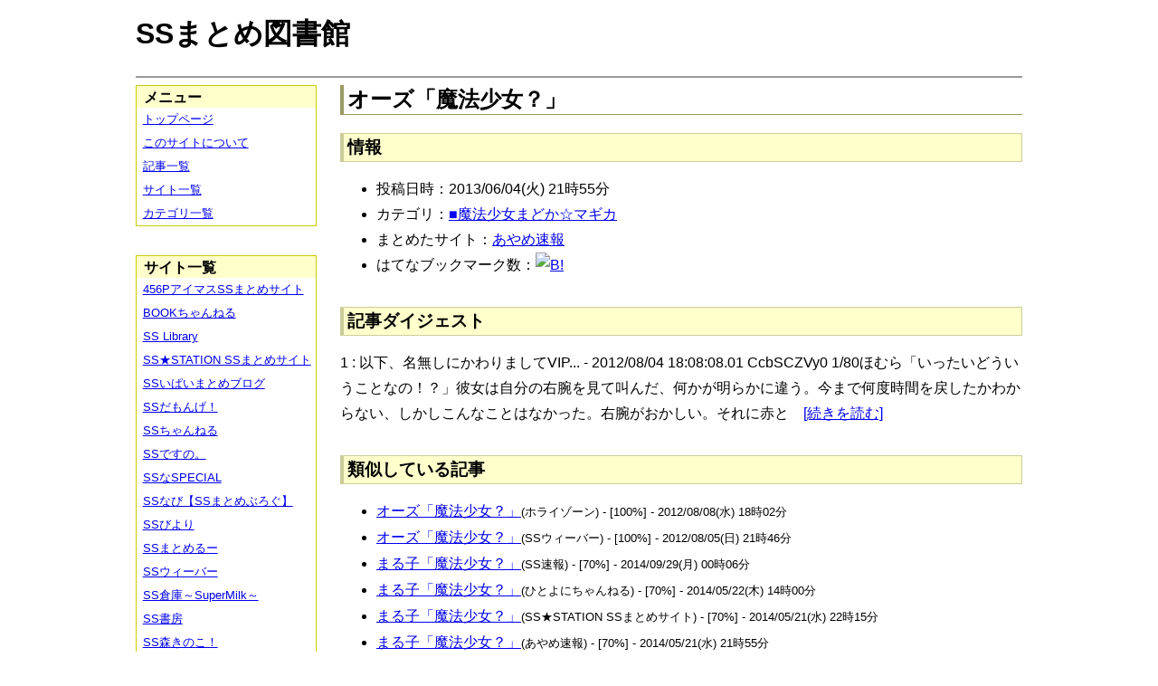

--- FILE ---
content_type: text/html; charset=UTF-8
request_url: https://ssmlib.x0.com/?m=a&id=http%3A%2F%2Fayamevip.com%2Farchives%2F27614869.html
body_size: 34009
content:
<!DOCTYPE HTML>
<html lang="ja">
<head>
<meta charset="utf-8">
<title>オーズ「魔法少女？」 - SSまとめ図書館</title>

<!-- IEでHTML5を使うための指定 -->
<!--[if lt IE 9]>
<script src="https://oss.maxcdn.com/html5shiv/3.7.2/html5shiv.min.js"></script>
<![endif]-->

<link rel="alternate" type="application/rss+xml" href="http://ssmlib.x0.com/?xml">

<link rel="stylesheet" href="normalize.css" type="text/css">
<link rel="stylesheet" href="default.css" type="text/css">



<script type="text/javascript">

  var _gaq = _gaq || [];
  _gaq.push(['_setAccount', 'UA-20797054-5']);
  _gaq.push(['_trackPageview']);

  (function() {
    var ga = document.createElement('script'); ga.type = 'text/javascript'; ga.async = true;
    ga.src = ('https:' == document.location.protocol ? 'https://ssl' : 'http://www') + '.google-analytics.com/ga.js';
    var s = document.getElementsByTagName('script')[0]; s.parentNode.insertBefore(ga, s);
  })();

</script>

</head>

<body>
<div id="page" data-role="page">

<!-- ヘッダ部 -->
<header data-role="header">

<div id="logo">
<h1>SSまとめ図書館</h1>
</div>

<div id="pagetop-ad">
<!-- i-mobile for PC client script -->
<script type="text/javascript">
	imobile_pid = "14744";
	imobile_asid = "112145";
	imobile_width = 468;
	imobile_height = 60;
</script>
<script type="text/javascript" src="http://spdeliver.i-mobile.co.jp/script/ads.js?20101001"></script>
</div>

</header>

<!-- メインコンテンツ -->
<article data-role="content">
<h2>オーズ「魔法少女？」</h2>

<section><h3>情報</h3><ul><li>投稿日時：2013/06/04(火) 21時55分</li><li>カテゴリ：<a href="./?m=l&amp;cf=%E2%96%A0%E9%AD%94%E6%B3%95%E5%B0%91%E5%A5%B3%E3%81%BE%E3%81%A9%E3%81%8B%E2%98%86%E3%83%9E%E3%82%AE%E3%82%AB" title="■魔法少女まどか☆マギカの記事一覧" class="highlight">■魔法少女まどか☆マギカ</a></li><li>まとめたサイト：<a href="./?m=l&amp;sf=%E3%81%82%E3%82%84%E3%82%81%E9%80%9F%E5%A0%B1" title="あやめ速報の記事一覧" class="highlight">あやめ速報</a></li><li>はてなブックマーク数：<a href="http://b.hatena.ne.jp/entry/http://ayamevip.com/archives/27614869.html"><img src="http://b.hatena.ne.jp/entry/image/large/http://ayamevip.com/archives/27614869.html" alt="B!" style="border:none;"></a></li></ul></section><section><h3>記事ダイジェスト</h3><p>1 : 以下、名無しにかわりましてVIP... - 2012/08/04 18:08:08.01 CcbSCZVy0 1/80ほむら「いったいどういうことなの！？」彼女は自分の右腕を見て叫んだ、何かが明らかに違う。今まで何度時間を戻したかわからない、しかしこんなことはなかった。右腕がおかしい。それに赤と　<a href="http://ayamevip.com/archives/27614869.html" title="オーズ「魔法少女？」" target="_blank">[続きを読む]</a></p></section><section><h3>類似している記事</h3><ul><li><a href="./?m=a&amp;id=http%3A%2F%2Fhorahorazoon.blog134.fc2.com%2Fblog-entry-2876.html" title="オーズ「魔法少女？」" class="highlight">オーズ「魔法少女？」</a><span style="font-size:smaller;">(ホライゾーン) - [100%] - 2012/08/08(水) 18時02分</span></li><li><a href="./?m=a&amp;id=http%3A%2F%2Fblog.livedoor.jp%2Fssweaver%2Farchives%2F19728487.html" title="オーズ「魔法少女？」" class="highlight">オーズ「魔法少女？」</a><span style="font-size:smaller;">(SSウィーバー) - [100%] - 2012/08/05(日) 21時46分</span></li><li><a href="./?m=a&amp;id=http%3A%2F%2Fsssokuhou.com%2Farchives%2F7823525.html" title="まる子「魔法少女？」" class="highlight">まる子「魔法少女？」</a><span style="font-size:smaller;">(SS速報) - [70%] - 2014/09/29(月) 00時06分</span></li><li><a href="./?m=a&amp;id=http%3A%2F%2F142ch.blog90.fc2.com%2Fblog-entry-8981.html" title="まる子「魔法少女？」" class="highlight">まる子「魔法少女？」</a><span style="font-size:smaller;">(ひとよにちゃんねる) - [70%] - 2014/05/22(木) 14時00分</span></li><li><a href="./?m=a&amp;id=http%3A%2F%2Fss-station.2chblog.jp%2Farchives%2F38935814.html" title="まる子「魔法少女？」" class="highlight">まる子「魔法少女？」</a><span style="font-size:smaller;">(SS★STATION SSまとめサイト) - [70%] - 2014/05/21(水) 22時15分</span></li><li><a href="./?m=a&amp;id=http%3A%2F%2Fayamevip.com%2Farchives%2F38224072.html" title="まる子「魔法少女？」" class="highlight">まる子「魔法少女？」</a><span style="font-size:smaller;">(あやめ速報) - [70%] - 2014/05/21(水) 21時55分</span></li><li><a href="./?m=a&amp;id=http%3A%2F%2Fminnanohimatubushi.2chblog.jp%2Farchives%2F1890683.html" title="まる子「魔法少女？」" class="highlight">まる子「魔法少女？」</a><span style="font-size:smaller;">(【SS宝庫】みんなの暇つぶし) - [70%] - 2014/05/21(水) 12時12分</span></li><li><a href="./?m=a&amp;id=http%3A%2F%2Fs2-log.com%2Farchives%2F38932644.html" title="まる子「魔法少女？」" class="highlight">まる子「魔法少女？」</a><span style="font-size:smaller;">(えすえすログ) - [70%] - 2014/05/21(水) 12時05分</span></li><li><a href="./?m=a&amp;id=http%3A%2F%2Fs2-log.com%2Farchives%2F25568983.html" title="マーカス「魔法少女？」" class="highlight">マーカス「魔法少女？」</a><span style="font-size:smaller;">(えすえすログ) - [70%] - 2013/03/13(水) 20時03分</span></li><li><a href="./?m=a&amp;id=http%3A%2F%2Fyorusoku2chvip.blog111.fc2.com%2Fblog-entry-1669.html" title="三村「魔法少女？」" class="highlight">三村「魔法少女？」</a><span style="font-size:smaller;">(夜速報VIPSS) - [70%] - 2012/08/16(木) 17時34分</span></li><li><a href="./?m=a&amp;id=http%3A%2F%2Finvariant0.blog130.fc2.com%2Fblog-entry-1551.html" title="三村「魔法少女？」" class="highlight">三村「魔法少女？」</a><span style="font-size:smaller;">(インバリアント) - [70%] - 2011/07/17(日) 13時23分</span></li><li><a href="./?m=a&amp;id=http%3A%2F%2Fminnanohimatubushi.2chblog.jp%2Farchives%2F1699814.html" title="三村「魔法少女？」" class="highlight">三村「魔法少女？」</a><span style="font-size:smaller;">(【SS宝庫】みんなの暇つぶし) - [70%] - 2011/07/17(日) 08時05分</span></li><li><a href="./?m=a&amp;id=http%3A%2F%2Finvariant0.blog130.fc2.com%2Fblog-entry-1545.html" title="浜田「魔法少女？」" class="highlight">浜田「魔法少女？」</a><span style="font-size:smaller;">(インバリアント) - [70%] - 2011/07/15(金) 23時36分</span></li><li><a href="./?m=a&amp;id=http%3A%2F%2F142ch.blog90.fc2.com%2Fblog-entry-687.html" title="三村「魔法少女？」" class="highlight">三村「魔法少女？」</a><span style="font-size:smaller;">(ひとよにちゃんねる) - [70%] - 2011/07/15(金) 21時00分</span></li><li><a href="./?m=a&amp;id=http%3A%2F%2F142ch.blog90.fc2.com%2Fblog-entry-668.html" title="浜田「魔法少女？」" class="highlight">浜田「魔法少女？」</a><span style="font-size:smaller;">(ひとよにちゃんねる) - [70%] - 2011/07/12(火) 22時00分</span></li><li><a href="./?m=a&amp;id=http%3A%2F%2Fmorikinoko.com%2Farchives%2F51723688.html" title="浜田「魔法少女？」" class="highlight">浜田「魔法少女？」</a><span style="font-size:smaller;">(SS森きのこ！) - [70%] - 2011/07/10(日) 08時05分</span></li><li><a href="./?m=a&amp;id=http%3A%2F%2Finvariant0.blog130.fc2.com%2Fblog-entry-1434.html" title="蔵馬「魔法少女？」" class="highlight">蔵馬「魔法少女？」</a><span style="font-size:smaller;">(インバリアント) - [70%] - 2011/06/17(金) 15時28分</span></li><li><a href="./?m=a&amp;id=http%3A%2F%2Fminnanohimatubushi.2chblog.jp%2Farchives%2F1689926.html" title="蔵馬「魔法少女？」" class="highlight">蔵馬「魔法少女？」</a><span style="font-size:smaller;">(【SS宝庫】みんなの暇つぶし) - [70%] - 2011/06/16(木) 01時35分</span></li><li><a href="./?m=a&amp;id=http%3A%2F%2Fayamevip.com%2Farchives%2F27614941.html" title="蔵馬「魔法少女？」" class="highlight">蔵馬「魔法少女？」</a><span style="font-size:smaller;">(あやめ速報) - [66%] - 2013/05/31(金) 05時55分</span></li><li><a href="./?m=a&amp;id=http%3A%2F%2Finvariant0.blog130.fc2.com%2Fblog-entry-9426.html" title="コンボイ「魔法少女？」" class="highlight">コンボイ「魔法少女？」</a><span style="font-size:smaller;">(インバリアント) - [63%] - 2015/04/27(月) 19時00分</span></li><li><a href="./?m=a&amp;id=http%3A%2F%2Fdousoku.net%2Farchives%2F26465445.html" title="松尾芭蕉「魔法少女？」" class="highlight">松尾芭蕉「魔法少女？」</a><span style="font-size:smaller;">(道楽速報) - [63%] - 2015/04/08(水) 16時00分</span></li><li><a href="./?m=a&amp;id=http%3A%2F%2Fayamevip.com%2Farchives%2F34891184.html" title="ジョルノ「魔法少女？」" class="highlight">ジョルノ「魔法少女？」</a><span style="font-size:smaller;">(あやめ速報) - [63%] - 2013/12/26(木) 20時55分</span></li><li><a href="./?m=a&amp;id=http%3A%2F%2Fblog.livedoor.jp%2Fssramen%2Farchives%2F35616592.html" title="ジョルノ「魔法少女？」" class="highlight">ジョルノ「魔法少女？」</a><span style="font-size:smaller;">(VIPとSS) - [63%] - 2013/12/13(金) 23時00分</span></li><li><a href="./?m=a&amp;id=http%3A%2F%2Fblog.livedoor.jp%2Ftoaru_ss%2Farchives%2F2646438.html" title="上条当麻「魔法少女？」" class="highlight">上条当麻「魔法少女？」</a><span style="font-size:smaller;">(とある魔術の禁書目録SS専用まとめブログ) - [63%] - 2011/05/04(水) 18時00分</span></li><li><a href="./?m=a&amp;id=http%3A%2F%2Fsssokuhou.com%2Farchives%2F8756176.html" title="善子「魔法少女？」2" class="highlight">善子「魔法少女？」2</a><span style="font-size:smaller;">(SS速報) - [60%] - 2016/12/08(木) 17時06分</span></li><li><a href="./?m=a&amp;id=http%3A%2F%2Fanimessmatome.blog.fc2.com%2Fblog-entry-1433.html" title="浜田「魔法少女?」" class="highlight">浜田「魔法少女?」</a><span style="font-size:smaller;">(アニメSSまとめ速報) - [60%] - 2013/08/29(木) 17時00分</span></li><li><a href="./?m=a&amp;id=http%3A%2F%2F142ch.blog90.fc2.com%2Fblog-entry-5037.html" title="一場靖弘「魔法少女？」" class="highlight">一場靖弘「魔法少女？」</a><span style="font-size:smaller;">(ひとよにちゃんねる) - [60%] - 2013/04/08(月) 05時00分</span></li><li><a href="./?m=a&amp;id=http%3A%2F%2Finvariant0.blog130.fc2.com%2Fblog-entry-1905.html" title="涅マユリ「魔法少女？」" class="highlight">涅マユリ「魔法少女？」</a><span style="font-size:smaller;">(インバリアント) - [60%] - 2011/10/20(木) 12時43分</span></li><li><a href="./?m=a&amp;id=http%3A%2F%2Fayamevip.com%2Farchives%2F43252888.html" title="さやか「魔法少女狩り？」" class="highlight">さやか「魔法少女狩り？」</a><span style="font-size:smaller;">(あやめ速報) - [58%] - 2015/04/01(水) 21時55分</span></li><li><a href="./?m=a&amp;id=http%3A%2F%2Fayamevip.com%2Farchives%2F1761949.html" title="ラディッツ「魔法少女？」" class="highlight">ラディッツ「魔法少女？」</a><span style="font-size:smaller;">(あやめ速報) - [58%] - 2011/12/30(金) 11時46分</span></li><li><a href="./?m=a&amp;id=http%3A%2F%2Fss-navi.com%2Fblog-entry-1117.html" title="ベジータ「魔法少女だと…？」" class="highlight">ベジータ「魔法少女だと…？」</a><span style="font-size:smaller;">(SSなび【SSまとめぶろぐ】) - [57%] - 2013/12/24(火) 14時46分</span></li><li><a href="./?m=a&amp;id=http%3A%2F%2Fayamevip.com%2Farchives%2F13380076.html" title="ベジータ「魔法少女だと…？」" class="highlight">ベジータ「魔法少女だと…？」</a><span style="font-size:smaller;">(あやめ速報) - [57%] - 2012/08/14(火) 05時55分</span></li><li><a href="./?m=a&amp;id=http%3A%2F%2Fblog.livedoor.jp%2Fh616r825%2Farchives%2F47782195.html" title="越前「魔法少女……？」" class="highlight">越前「魔法少女……？」</a><span style="font-size:smaller;">(えすえすゲー速報) - [54%] - 2016/06/14(火) 21時00分</span></li><li><a href="./?m=a&amp;id=http%3A%2F%2Fss-station.2chblog.jp%2Farchives%2F3693100.html" title="越前「魔法少女……？」" class="highlight">越前「魔法少女……？」</a><span style="font-size:smaller;">(SS★STATION SSまとめサイト) - [54%] - 2012/03/04(日) 19時31分</span></li><li><a href="./?m=a&amp;id=http%3A%2F%2Fayamevip.com%2Farchives%2F3539172.html" title="ほむら「魔法少年？？」" class="highlight">ほむら「魔法少年？？」</a><span style="font-size:smaller;">(あやめ速報) - [54%] - 2012/03/03(土) 23時55分</span></li><li><a href="./?m=a&amp;id=http%3A%2F%2Fblog.livedoor.jp%2Fh616r825%2Farchives%2F48617484.html" title="うちはイタチ「魔法少女？」" class="highlight">うちはイタチ「魔法少女？」</a><span style="font-size:smaller;">(えすえすゲー速報) - [53%] - 2016/10/09(日) 18時00分</span></li><li><a href="./?m=a&amp;id=http%3A%2F%2Fayamevip.com%2Farchives%2F38593636.html" title="うちはイタチ「魔法少女？」" class="highlight">うちはイタチ「魔法少女？」</a><span style="font-size:smaller;">(あやめ速報) - [53%] - 2014/06/13(金) 07時55分</span></li><li><a href="./?m=a&amp;id=http%3A%2F%2Fminnanohimatubushi.2chblog.jp%2Farchives%2F1892969.html" title="うちはイタチ「魔法少女？」" class="highlight">うちはイタチ「魔法少女？」</a><span style="font-size:smaller;">(【SS宝庫】みんなの暇つぶし) - [53%] - 2014/06/10(火) 03時12分</span></li><li><a href="./?m=a&amp;id=http%3A%2F%2Fssdesuno.blog.fc2.com%2Fblog-entry-1515.html" title="うちはイタチ「魔法少女？」" class="highlight">うちはイタチ「魔法少女？」</a><span style="font-size:smaller;">(SSですの。) - [53%] - 2014/06/10(火) 01時00分</span></li><li><a href="./?m=a&amp;id=http%3A%2F%2Fayamevip.com%2Farchives%2F35233395.html" title="ジグソウ「魔法少女だと？」" class="highlight">ジグソウ「魔法少女だと？」</a><span style="font-size:smaller;">(あやめ速報) - [53%] - 2014/01/12(日) 08時55分</span></li><li><a href="./?m=a&amp;id=http%3A%2F%2Fayamevip.com%2Farchives%2F15347618.html" title="ラブやん「……魔法少女？」" class="highlight">ラブやん「……魔法少女？」</a><span style="font-size:smaller;">(あやめ速報) - [53%] - 2012/08/27(月) 05時55分</span></li><li><a href="./?m=a&amp;id=http%3A%2F%2Fayamevip.com%2Farchives%2F50033823.html" title="サターニャ「地獄少女？」" class="highlight">サターニャ「地獄少女？」</a><span style="font-size:smaller;">(あやめ速報) - [50%] - 2017/05/19(金) 13時55分</span></li><li><a href="./?m=a&amp;id=http%3A%2F%2Fpotittoss.blog.jp%2Farchives%2F1032810273.html" title="ほむら「地獄少女？」" class="highlight">ほむら「地獄少女？」</a><span style="font-size:smaller;">(ポチッとSS!! SSまとめ) - [50%] - 2015/07/03(金) 23時30分</span></li><li><a href="./?m=a&amp;id=http%3A%2F%2Fblog.livedoor.jp%2Fh616r825%2Farchives%2F44605879.html" title="ほむら「地獄少女？」" class="highlight">ほむら「地獄少女？」</a><span style="font-size:smaller;">(えすえすゲー速報) - [50%] - 2015/06/30(火) 11時50分</span></li><li><a href="./?m=a&amp;id=http%3A%2F%2Fayamevip.com%2Farchives%2F44602695.html" title="ほむら「地獄少女？」" class="highlight">ほむら「地獄少女？」</a><span style="font-size:smaller;">(あやめ速報) - [50%] - 2015/06/30(火) 09時55分</span></li><li><a href="./?m=a&amp;id=http%3A%2F%2Fhorahorazoon.blog134.fc2.com%2Fblog-entry-3875.html" title="サンレッド「魔法少女？」" class="highlight">サンレッド「魔法少女？」</a><span style="font-size:smaller;">(ホライゾーン) - [50%] - 2013/04/26(金) 12時02分</span></li><li><a href="./?m=a&amp;id=http%3A%2F%2Fmaoyuss.blog.fc2.com%2Fblog-entry-2702.html" title="サンレッド「魔法少女？」" class="highlight">サンレッド「魔法少女？」</a><span style="font-size:smaller;">(魔王と勇者のＳＳ物語) - [50%] - 2013/04/24(水) 14時09分</span></li><li><a href="./?m=a&amp;id=http%3A%2F%2Fs2-log.com%2Farchives%2F27026053.html" title="サンレッド「魔法少女？」" class="highlight">サンレッド「魔法少女？」</a><span style="font-size:smaller;">(えすえすログ) - [50%] - 2013/04/24(水) 07時05分</span></li><li><a href="./?m=a&amp;id=http%3A%2F%2Fmorikinoko.com%2Farchives%2F51842279.html" title="サンレッド「魔法少女？」" class="highlight">サンレッド「魔法少女？」</a><span style="font-size:smaller;">(SS森きのこ！) - [50%] - 2013/04/22(月) 17時05分</span></li><li><a href="./?m=a&amp;id=http%3A%2F%2Fssipaimatome.blog.fc2.com%2Fblog-entry-2183.html" title="コンボイ「魔法少女？」 " class="highlight">コンボイ「魔法少女？」 </a><span style="font-size:smaller;">(SSいぱいまとめブログ) - [50%] - 2013/01/04(金) 13時17分</span></li><li><a href="./?m=a&amp;id=http%3A%2F%2Fssipaimatome.blog.fc2.com%2Fblog-entry-2124.html" title="跡部「魔法少女だと？」" class="highlight">跡部「魔法少女だと？」</a><span style="font-size:smaller;">(SSいぱいまとめブログ) - [50%] - 2012/12/27(木) 19時06分</span></li><li><a href="./?m=a&amp;id=http%3A%2F%2Fyorusoku2chvip.blog111.fc2.com%2Fblog-entry-1411.html" title="佐天「魔法？」" class="highlight">佐天「魔法？」</a><span style="font-size:smaller;">(夜速報VIPSS) - [50%] - 2012/06/22(金) 00時09分</span></li><li><a href="./?m=a&amp;id=http%3A%2F%2Fblog.livedoor.jp%2Fssweaver%2Farchives%2F19698522.html" title="越前「魔法少女……？」" class="highlight">越前「魔法少女……？」</a><span style="font-size:smaller;">(SSウィーバー) - [50%] - 2012/03/16(金) 22時57分</span></li><li><a href="./?m=a&amp;id=http%3A%2F%2Fmaoyuss.blog.fc2.com%2Fblog-entry-496.html" title="越前「魔法少女……？」" class="highlight">越前「魔法少女……？」</a><span style="font-size:smaller;">(魔王と勇者のＳＳ物語) - [50%] - 2012/03/08(木) 21時05分</span></li><li><a href="./?m=a&amp;id=http%3A%2F%2Fminnanohimatubushi.2chblog.jp%2Farchives%2F1758949.html" title="越前「魔法少女……？」" class="highlight">越前「魔法少女……？」</a><span style="font-size:smaller;">(【SS宝庫】みんなの暇つぶし) - [50%] - 2012/03/04(日) 14時20分</span></li><li><a href="./?m=a&amp;id=http%3A%2F%2Fmorikinoko.com%2Farchives%2F51776150.html" title="越前「魔法少女……？」" class="highlight">越前「魔法少女……？」</a><span style="font-size:smaller;">(SS森きのこ！) - [50%] - 2012/03/04(日) 08時05分</span></li><li><a href="./?m=a&amp;id=http%3A%2F%2Fayamevip.com%2Farchives%2F2189177.html" title="幽助「魔法少女ぉ～？？」" class="highlight">幽助「魔法少女ぉ～？？」</a><span style="font-size:smaller;">(あやめ速報) - [50%] - 2012/01/19(木) 10時40分</span></li><li><a href="./?m=a&amp;id=http%3A%2F%2Fss-station.2chblog.jp%2Farchives%2F2234476.html" title="幽助「魔法少女ぉ～？？」" class="highlight">幽助「魔法少女ぉ～？？」</a><span style="font-size:smaller;">(SS★STATION SSまとめサイト) - [50%] - 2012/01/18(水) 13時21分</span></li><li><a href="./?m=a&amp;id=http%3A%2F%2Fmaoyuss.blog.fc2.com%2Fblog-entry-173.html" title="ラディッツ「魔法少女？」" class="highlight">ラディッツ「魔法少女？」</a><span style="font-size:smaller;">(魔王と勇者のＳＳ物語) - [50%] - 2011/12/15(木) 01時01分</span></li><li><a href="./?m=a&amp;id=http%3A%2F%2Fssflash.net%2Farchives%2F1530173.html" title="跡部「魔法少女だと？」" class="highlight">跡部「魔法少女だと？」</a><span style="font-size:smaller;">(SSちゃんねる) - [50%] - 2011/08/26(金) 00時15分</span></li><li><a href="./?m=a&amp;id=http%3A%2F%2Fminnanohimatubushi.2chblog.jp%2Farchives%2F1649825.html" title="まる子「地獄少女？」" class="highlight">まる子「地獄少女？」</a><span style="font-size:smaller;">(【SS宝庫】みんなの暇つぶし) - [50%] - 2011/03/27(日) 00時30分</span></li><li><a href="./?m=a&amp;id=http%3A%2F%2Fminnanohimatubushi.2chblog.jp%2Farchives%2F1649834.html" title="カツオ「地獄少女？」" class="highlight">カツオ「地獄少女？」</a><span style="font-size:smaller;">(【SS宝庫】みんなの暇つぶし) - [50%] - 2011/03/26(土) 00時30分</span></li><li><a href="./?m=a&amp;id=http%3A%2F%2Fsssokuhou.com%2Farchives%2F2197374.html" title="佐天「魔法？」" class="highlight">佐天「魔法？」</a><span style="font-size:smaller;">(SS速報) - [50%] - 2011/01/31(月) 00時12分</span></li></ul></section>
<div class="article-ad">
<!-- i-mobile for PC client script -->
<script type="text/javascript">
    imobile_pid = "14744"; 
    imobile_asid = "183262"; 
    imobile_width = 300; 
    imobile_height = 250;
</script>
<script type="text/javascript" src="http://spdeliver.i-mobile.co.jp/script/ads.js?20101001"></script>
</div>
<div class="article-ad">
<!-- i-mobile for PC client script -->
<script type="text/javascript">
    imobile_pid = "14744"; 
    imobile_asid = "183262"; 
    imobile_width = 300; 
    imobile_height = 250;
</script>
<script type="text/javascript" src="http://spdeliver.i-mobile.co.jp/script/ads.js?20101001"></script>
</div>

</article>

<aside data-role="content">

<section>
<h1>メニュー</h1>
<ul class="linklist" data-role="listview">
	<li><a href="." title="トップページ">トップページ</a></li>
	<li><a href="./?m=i" title="このサイトについて">このサイトについて</a></li>
	<li><a href="./?m=l" title="記事一覧">記事一覧</a></li>
	<li><a href="./?m=s" title="サイト一覧">サイト一覧</a></li>
	<li><a href="./?m=c" title="カテゴリ一覧">カテゴリ一覧</a></li>
</ul>
</section>

<section>
<h1>サイト一覧</h1>
<ul class="linklist" data-role="listview">
<li><a href="./?m=l&amp;sf=456P%E3%82%A2%E3%82%A4%E3%83%9E%E3%82%B9SS%E3%81%BE%E3%81%A8%E3%82%81%E3%82%B5%E3%82%A4%E3%83%88" title="456PアイマスSSまとめサイトの記事一覧" class="highlight">456PアイマスSSまとめサイト</a></li><li><a href="./?m=l&amp;sf=BOOK%E3%81%A1%E3%82%83%E3%82%93%E3%81%AD%E3%82%8B" title="BOOKちゃんねるの記事一覧" class="highlight">BOOKちゃんねる</a></li><li><a href="./?m=l&amp;sf=SS+Library" title="SS Libraryの記事一覧" class="highlight">SS Library</a></li><li><a href="./?m=l&amp;sf=SS%E2%98%85STATION+SS%E3%81%BE%E3%81%A8%E3%82%81%E3%82%B5%E3%82%A4%E3%83%88" title="SS★STATION SSまとめサイトの記事一覧" class="highlight">SS★STATION SSまとめサイト</a></li><li><a href="./?m=l&amp;sf=SS%E3%81%84%E3%81%B1%E3%81%84%E3%81%BE%E3%81%A8%E3%82%81%E3%83%96%E3%83%AD%E3%82%B0" title="SSいぱいまとめブログの記事一覧" class="highlight">SSいぱいまとめブログ</a></li><li><a href="./?m=l&amp;sf=SS%E3%81%A0%E3%82%82%E3%82%93%E3%81%92%EF%BC%81" title="SSだもんげ！の記事一覧" class="highlight">SSだもんげ！</a></li><li><a href="./?m=l&amp;sf=SS%E3%81%A1%E3%82%83%E3%82%93%E3%81%AD%E3%82%8B" title="SSちゃんねるの記事一覧" class="highlight">SSちゃんねる</a></li><li><a href="./?m=l&amp;sf=SS%E3%81%A7%E3%81%99%E3%81%AE%E3%80%82" title="SSですの。の記事一覧" class="highlight">SSですの。</a></li><li><a href="./?m=l&amp;sf=SS%E3%81%AASPECIAL" title="SSなSPECIALの記事一覧" class="highlight">SSなSPECIAL</a></li><li><a href="./?m=l&amp;sf=SS%E3%81%AA%E3%81%B3%E3%80%90SS%E3%81%BE%E3%81%A8%E3%82%81%E3%81%B6%E3%82%8D%E3%81%90%E3%80%91" title="SSなび【SSまとめぶろぐ】の記事一覧" class="highlight">SSなび【SSまとめぶろぐ】</a></li><li><a href="./?m=l&amp;sf=SS%E3%81%B3%E3%82%88%E3%82%8A" title="SSびよりの記事一覧" class="highlight">SSびより</a></li><li><a href="./?m=l&amp;sf=SS%E3%81%BE%E3%81%A8%E3%82%81%E3%82%8B%E3%83%BC" title="SSまとめるーの記事一覧" class="highlight">SSまとめるー</a></li><li><a href="./?m=l&amp;sf=SS%E3%82%A6%E3%82%A3%E3%83%BC%E3%83%90%E3%83%BC" title="SSウィーバーの記事一覧" class="highlight">SSウィーバー</a></li><li><a href="./?m=l&amp;sf=SS%E5%80%89%E5%BA%AB%EF%BD%9ESuperMilk%EF%BD%9E" title="SS倉庫～SuperMilk～の記事一覧" class="highlight">SS倉庫～SuperMilk～</a></li><li><a href="./?m=l&amp;sf=SS%E6%9B%B8%E6%88%BF" title="SS書房の記事一覧" class="highlight">SS書房</a></li><li><a href="./?m=l&amp;sf=SS%E6%A3%AE%E3%81%8D%E3%81%AE%E3%81%93%EF%BC%81" title="SS森きのこ！の記事一覧" class="highlight">SS森きのこ！</a></li><li><a href="./?m=l&amp;sf=SS%E6%B7%B1%E5%A4%9CVIP%E5%AE%8C%E7%B5%90%E3%82%B9%E3%83%AC%E3%81%BE%E3%81%A8%E3%82%81%E4%BF%9D%E7%AE%A1%E5%BA%AB" title="SS深夜VIP完結スレまとめ保管庫の記事一覧" class="highlight">SS深夜VIP完結スレまとめ保管庫</a></li><li><a href="./?m=l&amp;sf=SS%E9%80%9F%E5%A0%B1" title="SS速報の記事一覧" class="highlight">SS速報</a></li><li><a href="./?m=l&amp;sf=VIP%E3%81%A8SS" title="VIPとSSの記事一覧" class="highlight">VIPとSS</a></li><li><a href="./?m=l&amp;sf=VIP%E3%81%AESS" title="VIPのSSの記事一覧" class="highlight">VIPのSS</a></li><li><a href="./?m=l&amp;sf=%E3%80%90SS%E5%AE%9D%E5%BA%AB%E3%80%91%E3%81%BF%E3%82%93%E3%81%AA%E3%81%AE%E6%9A%87%E3%81%A4%E3%81%B6%E3%81%97" title="【SS宝庫】みんなの暇つぶしの記事一覧" class="highlight">【SS宝庫】みんなの暇つぶし</a></li><li><a href="./?m=l&amp;sf=%E3%80%90%E7%A6%81%E6%9B%B8%E7%9B%AE%E9%8C%B2%E3%80%91%E3%80%8C%E3%81%A8%E3%81%82%E3%82%8B%E3%82%B7%E3%83%AA%E3%83%BC%E3%82%BASS%E7%B7%8F%E5%90%88%E3%82%B9%E3%83%AC%E3%81%BE%E3%81%A8%E3%82%81%E3%80%8D%E3%80%90%E8%B6%85%E9%9B%BB%E7%A3%81%E7%A0%B2%E3%80%91" title="【禁書目録】「とあるシリーズSS総合スレまとめ」【超電磁砲】の記事一覧" class="highlight">【禁書目録】「とあるシリーズSS総合スレまとめ」【超電磁砲】</a></li><li><a href="./?m=l&amp;sf=%E3%81%82%E3%82%84%E3%82%81%E9%80%9F%E5%A0%B1" title="あやめ速報の記事一覧" class="highlight">あやめ速報</a></li><li><a href="./?m=l&amp;sf=%E3%81%82%E3%82%93%E3%81%8B%E3%81%91%E9%80%9F%E5%A0%B1" title="あんかけ速報の記事一覧" class="highlight">あんかけ速報</a></li><li><a href="./?m=l&amp;sf=%E3%81%88%E3%81%99%E3%81%88%E3%81%99Mode" title="えすえすModeの記事一覧" class="highlight">えすえすMode</a></li><li><a href="./?m=l&amp;sf=%E3%81%88%E3%81%99%E3%81%88%E3%81%99%E3%82%B2%E3%83%BC%E9%80%9F%E5%A0%B1" title="えすえすゲー速報の記事一覧" class="highlight">えすえすゲー速報</a></li><li><a href="./?m=l&amp;sf=%E3%81%88%E3%81%99%E3%81%88%E3%81%99%E3%83%AD%E3%82%B0" title="えすえすログの記事一覧" class="highlight">えすえすログ</a></li><li><a href="./?m=l&amp;sf=%E3%81%91%E3%81%84%E3%81%8A%E3%82%93%EF%BC%81SS%E3%81%BE%E3%81%A8%E3%82%81%E3%83%96%E3%83%AD%E3%82%B0" title="けいおん！SSまとめブログの記事一覧" class="highlight">けいおん！SSまとめブログ</a></li><li><a href="./?m=l&amp;sf=%E3%81%A8%E3%81%82%E3%82%8B%E9%AD%94%E8%A1%93%E3%81%AE%E7%A6%81%E6%9B%B8%E7%9B%AE%E9%8C%B2SS%E5%B0%82%E7%94%A8%E3%81%BE%E3%81%A8%E3%82%81%E3%83%96%E3%83%AD%E3%82%B0" title="とある魔術の禁書目録SS専用まとめブログの記事一覧" class="highlight">とある魔術の禁書目録SS専用まとめブログ</a></li><li><a href="./?m=l&amp;sf=%E3%81%B2%E3%81%A8%E3%82%88%E3%81%AB%E3%81%A1%E3%82%83%E3%82%93%E3%81%AD%E3%82%8B" title="ひとよにちゃんねるの記事一覧" class="highlight">ひとよにちゃんねる</a></li><li><a href="./?m=l&amp;sf=%E3%81%B7%E3%82%93%E5%A4%AA%E3%81%AE%E3%81%AB%E3%82%85%E3%83%BC%E3%81%99" title="ぷん太のにゅーすの記事一覧" class="highlight">ぷん太のにゅーす</a></li><li><a href="./?m=l&amp;sf=%E3%82%A2%E3%82%A4%E3%83%9E%E3%82%B9SS%E3%81%BE%E3%81%A8%E3%82%81" title="アイマスSSまとめの記事一覧" class="highlight">アイマスSSまとめ</a></li><li><a href="./?m=l&amp;sf=%E3%82%A2%E3%83%8B%E3%83%A1SS%E3%81%BE%E3%81%A8%E3%82%81%E9%80%9F%E5%A0%B1" title="アニメSSまとめ速報の記事一覧" class="highlight">アニメSSまとめ速報</a></li><li><a href="./?m=l&amp;sf=%E3%82%A2%E3%83%A0%E3%83%8D%E3%82%B8%E3%82%A2%EF%BD%93%EF%BD%93%E3%81%BE%E3%81%A8%E3%82%81%E9%80%9F%E5%A0%B1" title="アムネジアｓｓまとめ速報の記事一覧" class="highlight">アムネジアｓｓまとめ速報</a></li><li><a href="./?m=l&amp;sf=%E3%82%A4%E3%83%B3%E3%83%90%E3%83%AA%E3%82%A2%E3%83%B3%E3%83%88" title="インバリアントの記事一覧" class="highlight">インバリアント</a></li><li><a href="./?m=l&amp;sf=%E3%82%B9%E3%83%88%E3%83%A9%E3%82%A4%E3%82%AFSS" title="ストライクSSの記事一覧" class="highlight">ストライクSS</a></li><li><a href="./?m=l&amp;sf=%E3%83%97%E3%83%AD%E3%83%87%E3%83%A5%E3%83%BC%E3%82%B5%E3%83%BC%E3%81%95%E3%82%93%E3%81%A3%EF%BC%81SS%E3%81%A7%E3%81%99%E3%82%88%E3%80%81SS%EF%BC%81" title="プロデューサーさんっ！SSですよ、SS！の記事一覧" class="highlight">プロデューサーさんっ！SSですよ、SS！</a></li><li><a href="./?m=l&amp;sf=%E3%83%9B%E3%83%A9%E3%82%A4%E3%82%BE%E3%83%BC%E3%83%B3" title="ホライゾーンの記事一覧" class="highlight">ホライゾーン</a></li><li><a href="./?m=l&amp;sf=%E3%83%9D%E3%83%81%E3%83%83%E3%81%A8SS%21%21+SS%E3%81%BE%E3%81%A8%E3%82%81" title="ポチッとSS!! SSまとめの記事一覧" class="highlight">ポチッとSS!! SSまとめ</a></li><li><a href="./?m=l&amp;sf=%E4%BA%94%E6%9C%88%E9%80%9F%E5%A0%B1" title="五月速報の記事一覧" class="highlight">五月速報</a></li><li><a href="./?m=l&amp;sf=%E6%98%8E%E6%97%A5%E3%81%AB%E3%81%A4%E3%81%AA%E3%81%8C%E3%82%8BSS" title="明日につながるSSの記事一覧" class="highlight">明日につながるSS</a></li><li><a href="./?m=l&amp;sf=%E7%99%BE%E5%90%88%E3%83%81%E3%83%A3%E3%83%B3%E3%83%8D%E3%83%AB" title="百合チャンネルの記事一覧" class="highlight">百合チャンネル</a></li><li><a href="./?m=l&amp;sf=%E9%80%B2%E6%92%83%E3%81%AE%E5%B7%A8%E4%BA%BASS%E3%81%BE%E3%81%A8%E3%82%81%EF%BC%86%E3%83%80%E3%83%B3%E3%82%AC%E3%83%B3%E3%83%AD%E3%83%B3%E3%83%91SS%E3%81%BE%E3%81%A8%E3%82%81" title="進撃の巨人SSまとめ＆ダンガンロンパSSまとめの記事一覧" class="highlight">進撃の巨人SSまとめ＆ダンガンロンパSSまとめ</a></li><li><a href="./?m=l&amp;sf=%E9%81%93%E6%A5%BD%E9%80%9F%E5%A0%B1" title="道楽速報の記事一覧" class="highlight">道楽速報</a></li><li><a href="./?m=l&amp;sf=%E9%AD%94%E7%8E%8B%E3%81%A8%E5%8B%87%E8%80%85%E3%81%AE%EF%BC%B3%EF%BC%B3%E7%89%A9%E8%AA%9E" title="魔王と勇者のＳＳ物語の記事一覧" class="highlight">魔王と勇者のＳＳ物語</a></li></ul>
</section>

<section>

<div class="side-ad">
<!-- i-mobile for PC client script -->
<script type="text/javascript">
	imobile_pid = "14744";
	imobile_asid = "112148";
	imobile_width = 160;
	imobile_height = 600;
</script>
<script type="text/javascript" src="http://spdeliver.i-mobile.co.jp/script/ads.js?20101001"></script>
</div>

<div class="side-ad">
<!-- i-mobile for PC client script -->
<script type="text/javascript">
	imobile_pid = "14744";
	imobile_asid = "112148";
	imobile_width = 160;
	imobile_height = 600;
</script>
<script type="text/javascript" src="http://spdeliver.i-mobile.co.jp/script/ads.js?20101001"></script>
</div>

<div class="side-ad">
<!-- i-mobile for PC client script -->
<script type="text/javascript">
	imobile_pid = "14744";
	imobile_asid = "112148";
	imobile_width = 160;
	imobile_height = 600;
</script>
<script type="text/javascript" src="http://spdeliver.i-mobile.co.jp/script/ads.js?20101001"></script>
</div>

</section>

<section>
<h1>カウンタ</h1>
<h2>訪問者数</h2>
<ul style="list-style-type:none;padding-left:1em;font-size:smaller;margin:0;">
<li>今日：548</li>
<li>昨日：816</li>
<li>累計：2140675</li>
</ul>
<h2>表示回数</h2>
<ul style="list-style-type:none;padding-left:1em;font-size:smaller;margin:0;">
<li>今日：9069</li>
<li>昨日：26813</li>
<li>累計：59205802</li>
</ul>
</section>


<section class="i2i">
<h1>アクセスランキング</h1>

<script type="text/javascript" src="http://rc7.i2i.jp/view/index.php?00609625&js"></script>
<noscript>パーツを表示するにはJavaScriptを有効にして下さい。[AD]<a href="http://www.i2i.jp/" target="_blank">WEBパーツ</a></noscript>

<div id="i2i-15a675c9be31438acfd-wrap"><a href="http://acc.i2i.jp/" target="_blank" id="i2i-15a675c9be31438acfd-img1" ><img src="http://rc7.i2i.jp/bin/img/i2i_pr1.gif" border="0" alt="アクセス解析"></a><script type="text/javascript" src="http://rc7.i2i.jp/bin/get.x?00609625&&1"></script><noscript><a href="http://rank.i2i.jp/"><img src="http://rc7.i2i.jp/bin/img/i2i_pr2.gif" alt="アクセスランキング" border="0" /></a><div><font size=1><a href="http://acc.i2i.jp/" target="_blank">アクセス解析</a></font></div></noscript></div>

</section>

</aside>
<!-- フッタ -->
<footer data-role="footer">
	<p>Last Update : 2018/02/03 　記事数： 406008 件
	　（表示時間：1.7654 sec）<br>
	Copyright &copy; 2013 ssmlib.x0.com All Rights Reserved.</p>
</footer>

</div>
</body>
</html>
